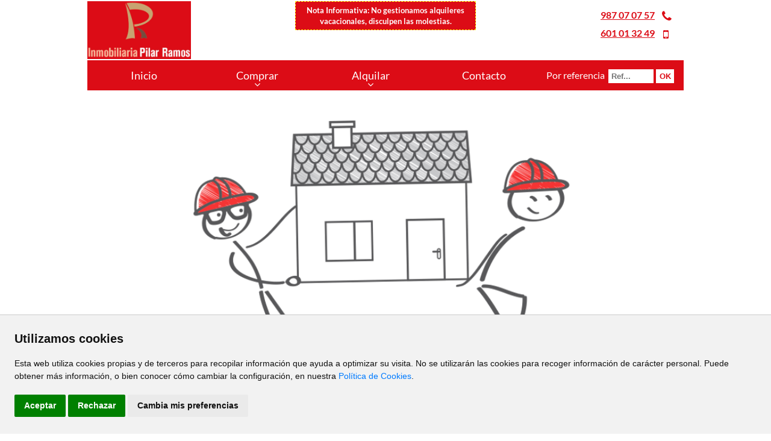

--- FILE ---
content_type: text/html; charset=UTF-8
request_url: https://pisoenleon.es/comprar/garaje/Le%C3%B3n/Le%C3%B3n/4257
body_size: 4706
content:
<?xml version="1.0" encoding="utf-8"?><!DOCTYPE html>
<html lang="es-ES" xml:lang="es">
<head prefix="og: http://ogp.me/ns# fb: http://ogp.me/ns/fb# website: http://ogp.me/ns/website#" itemscope itemtype="https://schema.org/WebSite">
	<meta name="renderer" content="webkit" />
	<meta name="force-rendering" content="webkit" />
	<meta http-equiv="X-UA-Compatible" content="IE=edge,chrome=1" />
    <meta http-equiv="content-type" content="text/html; charset=UTF-8" />
    <meta charset="utf-8" />
	
	<!-- DNS Prefetch, Prefetch y Preconnect -->
	
	<meta http-equiv="x-dns-prefetch-control" content="on" />
		
	<!-- Fin DNS Prefetch -->
	
	<!-- Cookie Consent, Niveles de consentimiento para scripts: strictly-necessary, functionality, tracking, targeting -->
	<script type="text/javascript" src="https://pisoenleon.es/js/cookie-consent-n.php"></script>
	<script type="text/javascript">
		document.addEventListener('DOMContentLoaded', function () {
			cookieconsent.run({"notice_banner_type":"simple","consent_type":"express","palette":"light","language":"es","website_name":"Pilar Ramos Inmobiliaria","change_preferences_selector":"#cambiarPreferencias","cookies_policy_url":"https://pisoenleon.es/Politica_cookies.html","page_load_consent_levels":["strictly-necessary"],"notice_banner_reject_button_hide":false,"preferences_center_close_button_hide":false,"website_privacy_policy_url":"https://pisoenleon.es/Politica_cookies.html"});
		});
	</script>
	
	<!-- Matomo -->
	<script type="text/plain" cookie-consent="tracking">
		var _paq = window._paq = window._paq || [];
		/* tracker methods like "setCustomDimension" should be called before "trackPageView" */
		_paq.push(['trackPageView']);
		_paq.push(['enableLinkTracking']);
		(function() {
			var u=atob("Ly9zdGF0cy5jbGlja3ZpdmllbmRhcy5lcy8=");
			_paq.push(['setTrackerUrl', u+'matomo.php']);
			_paq.push(['setSiteId', '']);
			var d=document, g=d.createElement('script'), s=d.getElementsByTagName('script')[0];
			g.async=true; g.src=u+'matomo.js'; s.parentNode.insertBefore(g,s);
		})();
	</script>
	<!-- End Matomo Code -->
	
	<noscript>Tu navegador no soporta el uso de javascript y por lo tanto muchas de las funcionalidades de esta web no estarán disponibles.</noscript>
	<!-- End Cookie Consent -->
	
	<meta name="viewport" content="width=device-width, initial-scale=1.0" />
	<meta name="MobileOptimized" content="width" />
	<meta name="HandheldFriendly" content="true" />
	<meta name="apple-mobile-web-app-capable" content="yes" />
	<meta name="apple-mobile-web-app-status-bar-style" content="black" />
	<meta name="apple-mobile-web-app-able-content" content = "yes" />
	<base href="https://pisoenleon.es" />
	
	<title>Pilar Ramos Inmobiliaria - Inmobiliaria</title>
	<meta itemprop="name" content="Inmobiliaria" />
	<meta name="Title" content="Inmobiliaria" />
	<meta http-equiv="Title" content="Inmobiliaria" />
	
	<meta itemprop="description" content="Inmobiliaria" />
	<meta name="Description" content="Inmobiliaria" />
	<meta http-equiv="Description" content="Inmobiliaria" />
	
	<meta name="Keywords" content="Inmobiliaria" />
	<meta http-equiv="Keywords" content="Inmobiliaria" />
	
	<meta name="Author" content="Pilar Ramos Inmobiliaria" />
	<meta http-equiv="Author" content="Pilar Ramos Inmobiliaria" />
	
	<meta itemprop="image" content="https://pisoenleon.es/css/images/sin_foto.jpg" />	
	<meta name="robots" content="INDEX,FOLLOW" />
	<meta name="revisit-after" content="7 days" />
	
	<meta http-equiv="Expires" content="0" />
	<meta http-equiv="Last-Modified" content="0" />
	<meta http-equiv="Cache-Control" content="no-cache, must-revalidate" />
	
	<meta name="VW96.objecttype" content="Document" />
	<meta name="distribution" content="global" />
	<meta name="resource-type" content="document" />
	
	<!-- Dublin Core -->
	
	<link rel="schema.DC" href="http://purl.org/dc/elements/1.1/" />
	<meta name="DC.title" content="Inmobiliaria" />
	<meta name="DC.identifier" content="https://www.pisoenleon.es/" />
	<meta name="DC.language" scheme="ISO639-1" content="es" />
	<meta name="DC.creator" content="Pilar Ramos Inmobiliaria" />
	<meta name="DC.publisher" content="Pilar Ramos Inmobiliaria" />
	
	<!-- End of Dublin Core -->
	
	<!-- Geo Meta Tags -->
	
	<meta name="geo.region" content="ES-CL" />
	<meta name="geo.placename" content="León, León, España" />
	<meta name="geo.position" content="42.6008469;-5.5764623" />
	<meta name="ICBM" content="42.6008469, -5.5764623" />
	
	<!-- End of Geo Meta Tags -->
	
	<!-- Metas Facebook -->
	
	<meta property="og:type" content="article" />
	<meta property="og:title" content="Inmobiliaria" />	<meta property="og:url" content="https://pisoenleon.es" />	<meta property="og:description" content="Inmobiliaria" />	<meta property="og:image" itemprop="image" content="https://pisoenleon.es/css/images/sin_foto.jpg" /><meta property="og:image:url" itemprop="image" content="https://pisoenleon.es/css/images/sin_foto.jpg" /><meta property="og:image:type" content="image/jpeg" /><meta property="og:image:width" content="601" /><meta property="og:image:height" content="316" /><meta property="og:image:alt" content="Inmobiliaria" />	
	<!-- Fin Metas Facebook -->
	
	<!-- Metas Twitter -->
	
	<meta name="twitter:card" content="summary_large_image" />
	<meta property="twitter:title" content="Inmobiliaria" />	<meta property="twitter:description" content="Inmobiliaria" />	<meta property="twitter:image" content="https://pisoenleon.es/css/images/sin_foto.jpg" />	
	<!-- Fin Metas Twitter -->
	
	<!-- Schema ld+json -->
	
	<script type="application/ld+json">
		{
			"@context": "http://schema.org",
			"@type": "RealEstateAgent",
			"name": "Pilar Ramos Inmobiliaria",
			"url": "https://www.pisoenleon.es",
			"image": "https://www.pisoenleon.es/css/images/sin_foto.jpg",
			"logo": "https://www.pisoenleon.es/css/images/logo.png",
			"telephone": "+34987070757",
			"email": "inmobiliaria@pisoenleon.es",
			"address": {
				"@type": "PostalAddress",
				"streetAddress": "Plaza de la Inmaculada Nº 3",
				"addressLocality": "León",
				"addressRegion": "León",
				"postalCode": "24001",
				"addressCountry": "ES"
			},
			"geo": {
				"@type": "GeoCoordinates",
				"latitude": 42.6008469,
				"longitude": -5.5764623
			},
			"contactPoint": [{
				"@type": "ContactPoint",
				"telephone": "+34987070757",
				"contactType": "customer service",
				"areaServed": "ES"
			}]
		}
	</script>
	
	<!-- Fin Schema ld+json -->
	
	<link rel="shortcut icon" type="image/x-icon" href="css/images/favicon.ico" />
	<link rel="icon" type="image/x-icon" href="css/images/favicon.ico" />
	<link rel="favicon" type="image/x-icon" href="css/images/favicon.ico" />
	
	<link rel="stylesheet" type="text/css" href="css/flexnav.css" media="all" />	
	<link rel="stylesheet" type="text/css" href="css/font-awesome.min.css" media="all" />
	<link rel="stylesheet" type="text/css" href="css/font-cv.css" media="all" />
	<link rel="stylesheet" type="text/css" href="css/slider.css" media="all" />
	<link rel="stylesheet" type="text/css" href="css/style.css" media="all" />
	<link rel="stylesheet" type="text/css" href="css/colorbox.css" media="all" />
	<link rel="stylesheet" type="text/css" href="css/inmobiliaria_ficha.css" media="all" />
	<link rel="stylesheet" type="text/css" href="css/inmobiliaria_lista.css" media="all" />
	<link rel="stylesheet" type="text/css" href="css/jquery-ui.min.css" media="all" />
	<link rel="stylesheet" type="text/css" href="css/sweetalert.css" media="all" />
	<link rel="stylesheet" type="text/css" href="css/redes_sociales.css" media="all" />
	<link rel="stylesheet" type="text/css" href="css/leaflet.css" media="all" />
	<link rel="stylesheet" type="text/css" href="css/jquery.multiselect.css" media="all" />
	<link rel="stylesheet" type="text/css" href="css/MarkerCluster.css" media="all" />
	<link rel="stylesheet" type="text/css" href="css/jquery.bxslider.css" media="all" />
	<link rel="stylesheet" type="text/css" href="css/calendario.css" media="all" />
	<link rel="stylesheet" type="text/css" href="js/css/jquery.dataTables.min.css" media="all" />
	<link rel="stylesheet" type="text/css" href="js/css/responsive.dataTables.min.css" media="all" />
	<link rel="stylesheet" type="text/css" href="js/css/responsive.jqueryui.min.css" media="all" />
	<link rel="stylesheet" type="text/css" href="js/css/pannellum.css" media="all" />
	<script type="text/javascript" src="./js/jquery-1.11.3.min.js"></script>
	<script type="text/javascript" src="./js/jquery.slider.js"></script>
	<script type="text/javascript" src="./js/jquery.colorbox.js"></script>
	<script type="text/javascript" src="./js/pannellum.js"></script>
	<script type="text/javascript" src="./jslocal/jquery.flexnav.js"></script>
	<script type="text/javascript" src="./jslocal/jquery-ui.min.js"></script>
	<script type="text/javascript" src="./jslocal/sweetalert.min.js"></script>
	<script type="text/javascript" src="./jslocal/leaflet.js"></script>
	<script type="text/javascript" src="./jslocal/jquery.multiselect.js"></script>
	<script type="text/javascript" src="./jslocal/DistanceGrid.js"></script>
	<script type="text/javascript" src="./jslocal/MarkerCluster.js"></script>
	<script type="text/javascript" src="./jslocal/MarkerClusterGroup.js"></script>
	<script type="text/javascript" src="./jslocal/MarkerCluster.QuickHull.js"></script>
	<script type="text/javascript" src="./jslocal/MarkerCluster.Spiderfier.js"></script>
	<script type="text/javascript" src="./jslocal/MarkerClusterGroup.Refresh.js"></script>
	<script type="text/javascript" src="./jslocal/MarkerOpacity.js"></script>
	<script type="text/javascript" src="./jslocal/jquery.bxslider.min.js"></script>
	<script type="text/javascript" src="./js/jquery.dataTables.min.js"></script>
	<script type="text/javascript" src="./js/dataTables.responsive.min.js"></script>
	<script type="text/javascript" src="./js/responsive.jqueryui.min.js"></script>
		
	<script type="text/javascript">
	var dialogoContacto;

	$(window).on('resize load',function() {
		if ($(window).width() > $(window).height()) {
			$(".galeriaColorBox").colorbox({rel:'galeriaColorBox',height:"96%"});
		} else {
			$(".galeriaColorBox").colorbox({rel:'galeriaColorBox',width:"96%"});
		}
	});
	
	$(".galeriaColorBox").on('click',function() {
		if ($(window).width() > $(window).height()) {
			$(".galeriaColorBox").colorbox({rel:'galeriaColorBox',height:"96%"});
		} else {
			$(".galeriaColorBox").colorbox({rel:'galeriaColorBox',width:"96%"});
		}
	});

	jQuery(function ($) {
		$(document).ready(function(){
			$('.bxslider').bxSlider({
				adaptiveHeight: true,
				auto: true,
				autoControls: false,
				controls: false,
				mode: 'fade',
				pause: 5000,
				pager: false
			});
			
			function tabla_cookies() {
				$('#tabla_cookies').DataTable({
					"autoWidth": false,
					"bFilter": false,
					"bInfo": false,
					"deferRender": true,
					"order": [[ 0, 'desc' ]],
					responsive: {
						details: {
							type: 'column',
							target: -1
						}
					},
					columnDefs: [ {
						className: 'control',
						orderable: false,
						targets:   -1
					} ],
					paging: false,
					language: {
						url: '../jslocal/spanish.json'
					}
				});
			}
			
			tabla_cookies();
		});
		
		$('#slider').nivoSlider({
			animSpeed:1000,
			pauseTime:5000
			}
		);
		
		$(".flexnav").flexNav({
			'downIcon': 'fa-angle-down'
			}
		);
		
		$("#id_zona").multiselect({
			columns: 4,
			placeholder: 'Seleccionar Zonas',
			selectAll :true
		});
		
		$("#formularioContactoBoton").click(enviarContacto);
		
		$('.flexnav li > ul li').show();
	});
	
	function multizonas() {
		$('#id_zona').multiselect( 'reload' );
    }
	
	function Contactar(asunto) {
		$("#dialog-contacto").load("./formulario_contacto.php", function() {
			$("#contactoAsunto").val("Referencia: "+asunto);
			dialogoContacto.dialog( "open" );
		});	
		dialogoContacto.dialog( "open" );
	}
	
	function enviarContacto() {
		if ($("#formularioContactoNombre").val()=="") {
            swal("Error al enviar el formulario", "El campo Nombre es obligatorio", "error");
			return;
        }
		if ($("#formularioContactoTelefono").val()=="") {
            swal("Error al enviar el formulario", "El campo Teléfono es obligatorio", "error");
			return;
        }
		if ($("#formularioContactoEmail").val()=="") {
            swal("Error al enviar el formulario", "El campo E-mail es obligatorio", "error");
			return;
        }
		
		var data = $("#formulario_contacto").serialize();
		$.ajax({
			url: "./contactar.php",
			type: "POST",
			data: data,
			dataType: "html",
			success: function(html) {
				if (html.indexOf("OK")>-1) {
					swal("Formulario Enviado", "Gracias por contactar con nosotros. Le responderemos lo antes posible", "success");
				}else{
					swal("Error al enviar el formulario", html, "error");
				}
			}
		});
	}
	</script>
		<style type="text/css">
		@media screen and (min-width:501px) and (max-width:990px) {
			#aviso_aviso {
				left: unset !important;
				right: 1px;
			}
		}
	</style>
</head>
<body >
	<div id="aviso_aviso" style="position: absolute; z-index: 9999; width: 300px; text-align: center; font-size: 13px; line-height: 18px; display: block; top: 1px; left: calc(50% - 150px);">
		<div style="border: 1px dashed #ffff00; width: 300px; margin: 1px auto 0 auto; box-sizing: border-box; padding: 5px; color: #fff;background: #dc0c16;">
			<b style="color: #fff;">Nota Informativa: No gestionamos alquileres vacacionales, disculpen las molestias.</b>
		</div>
	</div>
	
	<div id="header_ancho">
            <div id="header_out">
                <div id="header">
					<a href="Inicio.html"><div id="logo"></div></a>
					<div id="telefono">
						<!--
						<div style="width: auto;">
							<a href="#" target="_blank"><i class="fa fa-facebook-official"></i></a>
						</div>
						<div style="width: auto;">
							<a href="#" target="_blank"><i class="fa fa-instagram"></i></a>
						</div>
						-->
						<div style="width: auto;">
							<a href="tel:+34987070757">987 07 07 57</a> <i class="fa fa-phone"></i>
						</div>
						<div style="width: auto;">
							<a href="tel:+34601013249">601 01 32 49</a> <i class="fa fa-mobile">&nbsp;</i>
						</div>
					</div>
                </div>
            </div>
			<div id="menu_out">
				<div id="menu_contenedor">
					<div id="menu">
						<div class="menu-button">Pilar Ramos Inmobiliaria</div>
						<!--
						<ul class='flexnav' data-breakpoint='990'><li id="li_1"><a href="Inicio.html" id="menu_1">Inicio</a></li>
<li id="li_4"><a href="Nosotros.html" id="menu_4">Nosotros</a></li>
<li><a href='#' id='menu_comprar'>Comprar</a><ul><li><a href='comprar/pisos' id='menu_comprar'>Pisos</a></li><li><a href='comprar/casas' id='menu_comprar'>Casas</a></li><li><a href='comprar/locales' id='menu_comprar'>Locales</a></li><li><a href='comprar/solares' id='menu_comprar'>Solares</a></li><li><a href='comprar/garajes' id='menu_comprar'>Garajes</a></li></ul></li><li><a href='#' id='menu_alquilar'>Alquilar</a><ul><li><a href='alquilar/pisos' id='menu_comprar'>Pisos</a></li><li><a href='alquilar/casas' id='menu_comprar'>Casas</a></li><li><a href='alquilar/locales' id='menu_comprar'>Locales</a></li><li><a href='alquilar/garajes' id='menu_comprar'>Garajes</a></li></ul></li><li id="li_9"><a href="Contacto.html" id="menu_9">Contacto</a></li>
</ul>						-->
						<ul class='flexnav' data-breakpoint='990'>
							<li id="li_1"><a href="Inicio.html" id="menu_1" class="menu_activo">Inicio</a></li>
							<li><a href='#' id='menu_comprar'>Comprar</a>
								<ul>
									<li><a href='comprar/pisos' id='menu_comprar'>Pisos</a></li>
									<li><a href='comprar/casas' id='menu_comprar'>Casas</a></li>
									<li><a href='comprar/locales' id='menu_comprar'>Locales</a></li>
									<li><a href='comprar/solares' id='menu_comprar'>Solares</a></li>
									<li><a href='comprar/garajes' id='menu_comprar'>Garajes</a></li>
								</ul>
							</li>
							<li><a href='#' id='menu_alquilar'>Alquilar</a>
								<ul>
									<li><a href='alquilar/pisos' id='menu_comprar'>Pisos</a></li>
									<li><a href='alquilar/casas' id='menu_comprar'>Casas</a></li>
									<li><a href='alquilar/locales' id='menu_comprar'>Locales</a></li>
									<li><a href='alquilar/garajes' id='menu_comprar'>Garajes</a></li>
								</ul>
							</li>
							<li id="li_9"><a href="Contacto.html" id="menu_9">Contacto</a></li>
						</ul>
					</div>
					<form action='buscador_por_referencia.php' method='get'><div id='buscador_referencia'><div id='buscador_referencia_texto'>Por referencia</div><div id='buscador_referencia_input'><input type='text' name='referencia' placeholder='Ref...' value='' onfocus='this.value=""' class='caja_buscar' id='caja_buscador_referencia'></div><div id='buscador_referencia_boton'><input type='submit' value='OK' id='buscador_referencia_submit' class='notranslate' translate='no'></div></div></form>				</div>
			</div>
        </div>

				<div id="contenido_ancho">
				<div id="contenido_out">
					<div id="contenido">
						<div id="inmuebleEliminadoFoto"></div>
		<div id="inmuebleEliminado">Inmueble No Encontrado.</div>
							</div>
				</div>
			</div>
				
	<div id="div_direccion_ancho">
		<div id="div_direccion_out">
			<div id="div_direccion">
				<div id="div_direccion_datos">
					<p>
						<b>Pilar Ramos Inmobiliaria</b>
						<ul>
							<li><i class="fa fa-envelope"></i> <a href="mailto:inmobiliaria@pisoenleon.es">inmobiliaria@pisoenleon.es</a></li>
							<li><i class="fa fa-phone"></i> <a href="tel:+34987070757">987 07 07 57</a></li>
							<li><i class="fa fa-mobile"></i> <a href="tel:+34601013249">601 01 32 49</a></li>
							<li><i class="fa fa-map-marker"></i> Calle Santa Clara Nº 5<br/><span style="margin-left: 40px; color: #fff;">24002 León</span></li>
						</ul>
					</p>
				</div><div style="height:2px;width;2px;overflow:hidden;"> Å bruke en <a href="https://www.replika-klokker.com">falsk Rolex</a>-klokke kan få deg til å føle deg mer selvsikker </div>
				<div id="div_direccion_horario">
					<p>
						<b>Horario de Oficina</b><br/><br/>
						Lunes a Viernes<br/><br/>
						Mañanas de 09:30 h. a 14:00 h.<br/><br/>
						Lunes a Jueves<br/><br/>
						Tardes de 16:30 h. a 19:30 h.<br/>
					</p>
				</div>
				<div id="div_direccion_enlaces">
					<b>Enlaces de interés</b><br/>
					<ul>
						<li><a href="./comprar/pisos">Pisos en venta en León</a></li>
						<li><a href="./comprar/casas">Casas en venta en León</a></li>
						<li><a href="./alquilar/pisos">Pisos en alquiler en León</a></li>
					</ul>
				</div>
			</div>
		</div>
	</div>
	
	<div id="pie_pagina_ancho">
		<div id="pie_pagina_out">
			<div id="pie_pagina">
				© 2025 - Pilar Ramos Inmobiliaria<br/>
				<a href="./aviso_legal.html">Aviso Legal</a> - <a href="./politica_privacidad.html">Política de Privacidad</a> - <a href="./politica_cookies.html">Politica de Cookies</a> - <a href="javascript:void(0)" id="open_preferences_center">Cambiar preferencia de cookies</a> - <a href="https://www.clickviviendas.com" target="_blank" rel="follow">ClickViviendas</a>
			</div>
		</div>
	</div>
	
	<div id="dialog-contacto" title="Contacte con Nosotros">
		
	</div>
	
	<!--<link href='https://fonts.googleapis.com/css?family=Lato:400,700' rel='stylesheet' type='text/css'>-->
	<link rel="stylesheet" type="text/css" href="googlefonts/lato/lato.css" media="all" />
	
	<script type="text/javascript">
		// Función moderna de lazy loading con soporte extra
		if ('loading' in HTMLImageElement.prototype) {
			//Usar lazy load de imágenes nativo de navegadores que lo soporten
			const images = document.querySelectorAll("img.lazyload");
			
			images.forEach(img => {
				img.src = img.dataset.src;
			});
			
			if ('loading' in HTMLIFrameElement.prototype) {
				//Usar lazy load de iframes nativo de navegadores que lo soporten
				const iframes = document.querySelectorAll('iframe[loading="lazy"]');
				
				iframes.forEach(iframe => {
					iframe.src = iframe.dataset.src;
				});
			} else {
				// Cargar librería LazySizes
				let script = document.createElement("script");
				script.async = true;
				script.src = "js/lazysizes.min.js";
				document.body.appendChild(script);
			}
		} else {
			if ('loading' in HTMLIFrameElement.prototype) {
				//Usar lazy load de iframes nativo de navegadores que lo soporten
				const iframes = document.querySelectorAll('iframe[loading="lazy"]');
				
				iframes.forEach(iframe => {
					iframe.src = iframe.dataset.src;
				});
			}
			
			// Cargar librería LazySizes
			let script = document.createElement("script");
			script.async = true;
			script.src = "js/lazysizes.min.js";
			document.body.appendChild(script);
		}
	</script>
	</body>
</html>

--- FILE ---
content_type: text/css; charset=utf-8
request_url: https://pisoenleon.es/css/flexnav.css
body_size: 6212
content:
/* Flexnav Base Styles */
.flexnav {
     -webkit-transition: none;
     -moz-transition: none;
     -ms-transition: none;
     transition: none;
     -webkit-transform-style: preserve-3d;
     overflow: hidden;
     margin: 0 auto;
     width: 100%;
     max-height: 0;
}

.flexnav.opacity {
     opacity: 0;
}

.flexnav.flexnav-show {
     max-height: 2000px;
     opacity: 1;
     -webkit-transition: all .5s ease-in-out;
     -moz-transition: all .5s ease-in-out;
     -ms-transition: all .5s ease-in-out;
     transition: all .5s ease-in-out;
}

.flexnav.one-page {
     position: fixed;
     top: 50px;
     right: 5%;
     max-width: 200px;
}

.flexnav li {
     font-size: 100%;
     position: relative;
     overflow: hidden;
	 display: block;
}

.flexnav li a {
     position: relative;
     display: block;
     z-index: 100;
     overflow: hidden;
     color: #FFFFFF;
     background: #a1a1a1;
     border-bottom: 1px solid rgba(0, 0, 0, 0.15);
     text-decoration: none;
     line-height:50px;
     text-indent: 1em;
}


.flexnav li ul {
     width: 100%;
}


.flexnav li ul li {
     font-size: 100%;
     position: relative;
     overflow: hidden;
	 display: block;
}

.flexnav li ul.flexnav-show li {
     overflow: visible; 
}

.flexnav li ul li a {
     display: block;
     background: #afafaf;
     text-indent: 20px;
}

.flexnav ul li ul li a {
     background: #ff5050;
     text-indent: 30px;
}

.flexnav ul li ul li ul li a {
     background: #ff5050;
     text-indent: 40px;
}

.flexnav .touch-button {
     position: absolute;
     z-index: 999;
     top: 0;
     right: 0;
     width: 50px;
     height: 50px;
     line-height: 50px;
     display: inline-block;
     text-align: center; 
}

.flexnav .touch-button:hover {
     cursor: pointer; 
}

.menu-button {
     position: relative;
     display: block;
     padding: 1em;
     background: #dc0c16;
     color: #fff;
     cursor: pointer;
}

.menu-button.one-page {
     position: fixed;
     top: 0;
     right: 5%;
     padding-right: 45px; 
}

.menu-button .touch-button {
     background: transparent;
     position: absolute;
     z-index: 999;
     top: 0;
     right: 0;
     width: 50px;
     height: 50px;
     display: inline-block;
     text-align: center;
     line-height: 50px;
     color: #FFFFFF;
}

.touch-button i{
     color: #FFFFFF;
     font-size: 24px;
     line-height: 50px;
}

@media all and (min-width: 991px) {
     body.one-page {
          padding-top: 70px; 
     }
     
     .flexnav {
          overflow: visible; 
     }
     
     .flexnav.opacity {
          opacity: 1; 
     }
     
     .flexnav.one-page {
          top: 0;
          right: auto;
          max-width: 1080px; 
     }
     
     .flexnav li {
          position: relative;
          list-style: none;
          float: left;
          display: block;
          overflow: visible;
          text-align: center;
          width: 19%;
     }
     
     .flexnav li a {
          border-bottom: none;
          background: transparent;
          text-decoration: none;
          font-size: 18px;
          line-height:50px;
          text-indent: 0;
     }
     
     .flexnav li ul li a {
          background: #a1a1a1;;
          height: 30px;
          line-height: 30px;
          font-size: 16px;
          text-indent: 0;
     }
     
     .flexnav ul li ul li a {
          background: #EEEEEE;
          text-indent: 0;
     }
     
     .flexnav ul li ul li ul li a {
          background: #EEEEEE;
          text-indent: 0;
     }
     
     .flexnav li > ul {
          position: absolute;
          width: 100%;
          margin-left: -0%;
     }
     
     .flexnav li > ul li {
          width: 100%;
          height: 30px;
          line-height: 30px;
          font-size: 12px;
		  border-bottom: 1px solid #ccc;
		  display: none;
     }
     
     .flexnav li ul li > ul {
          margin-left: 100%;
          top: 0; 
     }
     
     .flexnav li ul li a {
          border-bottom: none; 
     }
     
     .flexnav li ul.open {
          display: block;
          opacity: 1;
          visibility: visible;
          z-index: 1; 
     }
     
     .flexnav li ul.open li {
          overflow: visible;
          max-height: 100px; 
     }
     
     .flexnav li ul.open ul.open {
          margin-left: 100%;
          top: 0; 
     }
     
     .menu-button {
          display: none; 
     }
     
     .touch-button{
          display:block;
          height: 10px;
          width: 16px;
     }
     
     .touch-button i{
          color: #fff;
          font-size: 16px;
          height: 10px;
     }
     
     .flexnav .touch-button {
          position:absolute;
          display: inline-block;
          text-align: center;          
          top: 15px;
          left:0;
          z-index: 999;
          width: 100%;
          height: 10px;
          line-height: 10px;
     }

}

.oldie body.one-page {
     padding-top: 70px; 
}

.oldie .flexnav {
     overflow: visible; 
}

.oldie .flexnav.one-page {
     top: 0;
     right: auto;
     max-width: 1080px; 
}

.oldie .flexnav li {
     position: relative;
     list-style: none;
     float: left;
     display: block;
     background-color: #a6a6a2;
     width: 20%;
     min-height: 50px;
     overflow: visible; 
}

.oldie .flexnav li:hover > ul {
     display: block;
     width: 100%;
     overflow: visible; 
}

.oldie .flexnav li:hover > ul li {
     width: 100%;
     float: none; 
}

.oldie .flexnav li a {
     border-left: 1px solid #acaca1;
     border-bottom: none;
     overflow: visible; 
}

.oldie .flexnav li > ul {
     background: #acaca1;
     position: absolute;
     top: auto;
     left: 0;
     display: none;
     z-index: 1;
     overflow: visible; 
}

.oldie .flexnav li ul li ul {
     top: 0; 
}

.oldie .flexnav li ul li a {
     border-bottom: none; 
}

.oldie .flexnav li ul.open {
     display: block;
     width: 100%;
     overflow: visible; 
}

.oldie .flexnav li ul.open li {
     width: 100%; 
}

.oldie .flexnav li ul.open ul.open {
     margin-left: 100%;
     top: 0;
     display: block;
     width: 100%;
     overflow: visible; 
}

.oldie .flexnav ul li:hover ul {
     margin-left: 100%;
     top: 0; 
}

.oldie .menu-button {
     display: none; 
}

.oldie.ie7 .flexnav li {
     width: 19.9%; 
}


--- FILE ---
content_type: text/css; charset=utf-8
request_url: https://pisoenleon.es/css/style.css
body_size: 19948
content:
*{
    margin:0px;
    padding: 0px;
    color:#636363;
}

html{
    font-family: 'Lato', sans-serif;
	text-rendering: optimizeLegibility !important;
}

body {
	background: #fff;
}

textarea,
input[type="text"],
input[type="button"],
input[type="submit"] {
    -webkit-appearance: none;
	-moz-appearance: none;
	-o-appearance: none;
	appearance: none;
	-webkit-border-radius: 0px;
	-moz-border-radius: 0px;
	-o-border-radius: 0px;
	border-radius: 0px;
}

sub,
sup {
  font-size: 75%;
  line-height: 0;
  position: relative;
  vertical-align: baseline;
}

sup {
  top: -0.5em;
}

sub {
  bottom: -0.25em;
}

/* ---------- ESTRUCTURA --------------- */
#header_ancho{
    float:left;
    width: 100%;
    background: #fff;
	position:relative;
	z-index:999;
}

#header_out{
	width: 100%;
	height: 100px;
	/*
    background: url("./images/logo.png") no-repeat center;
	*/
    background-size: contain;
    background-size: auto 96%;
	image-rendering: -webkit-optimize-contrast;
}

#header{
    max-width: 990px;
    margin: 0 auto;
}

#logo{
    width: 80%;
    height: 100px;
    float: left;
	image-rendering: -webkit-optimize-contrast;
	background: url(./images/logo.png) no-repeat left center;
    background-size: auto 96%;
}

#telefono{
	float: right;
	/*
	margin: 62px 20px 0px 0px;
	*/
	margin: 10px 20px 0px 0px;
	font-weight: 900;
	line-height: 30px;
	text-align: right;
	width: 15%;
	color: #dc0c16;
}

#telefono div{
	display: inline-block;
	text-align: right;
	color: #dc0c16;
}

#telefono i {
	/*
	width: 34px;
	height: 34px;
	font-size: 30px;
	padding-left: 10px;
	*/
	width: 20px;
	height: 20px;
	font-size: 20px;
	padding-left: 5px;
	vertical-align: middle;
	color: #dc0c16;
}

#telefono a {
	color: #dc0c16;
}

#telefono .fa-facebook-official {
	color: #dc0c16;
}

#telefono .fa-twitter {
	color: #dc0c16;
}

#telefono .fa-instagram {
	color: #dc0c16;
}

#menu_out{
	height: 50px;
	background-color: #dc0c16;
	max-width: 990px;
	margin: 0 auto;
}

#menu_contenedor {
    max-width: 990px;
    margin: 0 auto;
}

/* Buscador por referencia */
#buscador_referencia {
	float: right;
	display: flex;
	flex-wrap: wrap;
	width: 23%;
	height: 50px;
	line-height: 50px;
}

#buscador_referencia_texto {
	float: left;
	order: 1;
	color: white;
	padding-right: 2px;
}

#buscador_referencia_input {
	float: left;
	order: 2;
}

#buscador_referencia_boton {
	float: right;
	order: 3;
}

#buscador_referencia_submit {
	color: #dc0c16;
	width: 30px;
	height: 23px;
	margin-left: 4px;
	background-color: white;
	border: 0px none;
	font-weight: 900;
	padding: 0 !important;
	text-align: center !important;
}

#caja_buscador_referencia {
	height: 23px;
	width: 65px;
	border: 0px none;
	font-weight: 900;
	margin-left: 4px;
}

/* --------------- FOTOS -------------- */
#fotos_ancho{
    float:left;
    width: 100%;
    height: 400px;
}

#fotos_ancho_especial{
    width: 100%;
    height: 400px;
    z-index: -3;
    position:absolute;
    top: 100px;
}

#fotos_out{
	width: 100%;
	margin: 0px auto;
	height: 50px;
	z-index: 1;
	float: left;
}

#fotos_slider {
	position:relative;
	z-index: 0;
	max-width: 990px;
	margin: 0 auto;
}

.bx-viewport, .bx-wrapper li {
	height: 400px !important;
}

.bx-wrapper .bx-viewport {
    border: none !important;
	left: 0 !important;
}

#fotos{
    width: 990px;
	margin: 0px auto;
    height: 50px;
    background: rgba(255, 255, 255, .5); 
}

.imagen {
	width: 100%;
}

/* --------------- CONTENIDO -------------- */
#contenido_ancho{
    float:left;
    width: 100%;
	margin-bottom: 30px;
	padding-top: 30px;
}

#contenido_out{
    width: 990px;
    margin: 0px auto 40px auto;
}

#contenido{
    width: 100%;
    float:left;
	/* background-color: white; */
}



/* ------------------- PORTADA ---------------- */
#portada1{
	float:left;
	width: 98%;
	padding: 10px 0 0 0;
	background-color: white;
	border: 1px solid #ccc;
	-webkit-border-radius: 4px;
	-moz-border-radius: 4px;
	border-radius: 4px;
	-webkit-box-shadow: 0px 3px 4.7px 0.3px rgba(0,0,0,0.24);
	-moz-box-shadow: 0px 3px 4.7px 0.3px rgba(0,0,0,0.24);
	box-shadow: 0px 3px 4.7px 0.3px rgba(0,0,0,0.24);
}

#portada2{
	float:left;
	width: 30%;
	height: 300px;
}

#portada3{
	float:left;
	width: 30%;
	margin-left:5%;
}

#portada4{
	float:left;
	width: 30%;
	margin-left:5%;
}


.titulo_modulo{
	color:#dc0c16;
	font-size: 28px;
	margin-bottom: 10px;
	width: 100%;
	text-align: center;
	font-weight: 900;
}

.example1{
	color:#dc0c16;
	font-size: 28px;
	margin-bottom: 20px;
	width: 100%;
	text-align: center;	
}

.titulo_modulo a{
	color:#dc0c16;
	text-decoration: none;
}



/* --------------- INMUEBLES PORTADA -------------- */
#div_inmuebles_ancho{
    float:left;
    width: 100%;
}

#div_inmuebles_out{
    width: 990px;
    margin: 0px auto;
    height: 600px;
}

#div_inmuebles{
    width: 100%;
    float:left;
}

#div_inmuebles_titulo{
	width:100%;
	text-align: center;
	text-transform: uppercase;
	margin-bottom: 50px;
	margin-top: 50px;
	font-size: 24px;
	color: black;
	font-weight: 900;
}

.fa-plus-circle::before {
	color: #dc0c16;
}

/* --------------- DIRECCION -------------- */


#div_direccion_datos{
	width: 30%;
	float:left;
}

#div_direccion_horario{
	width: 30%;
	float:left;
	margin-left: 5%;
	text-align: center;
}

#div_direccion_enlaces {
	width: 30%;
	float: left;
	margin-left: 5%;
}

#div_direccion_datos ul, #div_direccion_enlaces ul {
	list-style: none;
}

#div_direccion_datos li, #div_direccion_enlaces li {
	color: white;
	padding: 6px 0px 6px 0px;
	overflow: hidden;
	width: 300px;
	margin: 0 auto;
}

#div_direccion_datos li {
    padding: 5px 0 0 0;
    display: block;
    position: relative;
}

#div_direccion_datos li i {
    width: 30px;
    height: 30px;
    text-align: center;
    line-height: 30px;
    font-size: 13pt;
    border: 1px solid #fff;
    margin-right: 2px;
    -webkit-border-radius: 4px;
    -moz-border-radius: 4px;
    border-radius: 4px;
}

#div_direccion_enlaces li {
    border-top: 1px solid #E2E3E7;
    position: relative;
	line-height: 33px;
}

#div_direccion_enlaces li a::after {
    content: "\f0da";
    display: inline-block;
    font-family: FontAwesome;
    font-style: normal;
    font-weight: normal;
    line-height: 1;
    position: absolute;
    top: 50%;
    right: 10px;
    margin-top: -7px;
    -webkit-font-smoothing: antialiased;
    -moz-osx-font-smoothing: grayscale;
}

#div_direccion_datos ul li a, #div_direccion_enlaces ul li a{
	color: white;
	display: inline-block;
}

/* --------------- PIE DE PAGINA -------------- */
#pie_pagina_ancho{
	float: left;
	width: 100%;
	background-color: #dc0c16;
	line-height: 30px;
}

#div_direccion_ancho{
    float:left;
    width: 100%;
    background: #a1a1a1;
    margin-top: 10px;
}

#div_direccion_horario > p > a > img {
	margin-top: 16px;
	width: 100%;
}

#div_direccion_ancho p, #div_direccion_ancho b, #div_direccion_ancho i {
	color: white !important;
}

#div_direccion_out{
    width: 990px;
    margin: 10px auto;
    height: 190px;
}

#pie_pagina_out{
	width: 990px;
    height: auto;
    min-height: 65px;
	margin: 5px auto;
	text-align: center;
}

#div_direccion{
    width: 100%;
    float:left;
    text-align: left;
    color:white;
}

#pie_pagina{
	width: 100%;
	float: left;
	color: white;
	text-align: center;
}

#pie_pagina a {
    color: #fff;
    text-decoration: none;
}

#pie_pagina i{
    color:white;	
}

#pie_pagina b{
    color:white;
    font-weight: bold;
    margin-bottom: 10px;
}

#pie_pagina p{
	color:white;
}

/* ------------------- LISTADO ---------------- */
.ul_blogtitulares{
	margin:0px;
	padding: 0px;
}

.blogtitulares{
	list-style: none;
	background: url("./images/topo.png") no-repeat 0px 5px;
	padding-left:20px; 
}

.blogtitulares_titulo{
	color:#636363;
	margin-bottom: 10px;	
}

.blogtitulares_titulo a{
	color:#636363;
	text-decoration: none;
	font-weight: bold;
}



.botones{
    background: #fe0000;
    color:white;
    border-radius: 5px 5px 5px 5px;
    -moz-border-radius: 5px 5px 5px 5px;
    -webkit-border-radius: 5px 5px 5px 5px;
    border: 0px solid #000000;
    height: 32px;
    line-height: 32px;
    text-align: center;
    margin-top: 30px;
    width: 90px;
}

#contenido ul{
	margin:0px;
	padding: 0px;
	margin-top: 14px;
}

#contenido ul li{
	list-style: none;
	background: url("./images/topo.png") no-repeat 0px 6px;
	padding-left:20px;
	margin-bottom: 14px;
}

#contenido p{
	margin-bottom: 14px;
}

#titulo{
	color:#dc0c16;
	font-size: 28px;
}

/* --------------- ARTICULO CON DESTACADOS -------------- */

#articulofotos_texto{
	width: 600px;
	float:left;
}

#articulofotos_texto p{
	padding: 0px 5px;
}

#articulofotos_fotos{
	width: 350px;
	float:right;
	margin-top: 34px;
}

#articulofotos_destacado{
	width: 350px;
	float:left;
	margin-top: 10px;
	background:  #246245;
}

#articulofotos_destacado_titulo{
	height: 30px;
	font-size: 24px;
	line-height: 30px;
	color: #FFFFFF;
	width:340px;
	font-weight:bold;
	margin: 5px;
	margin-bottom: 15px;
}

#articulofotos_destacado_texto{
	color: #FFFFFF;
	width:340px;
	font-weight:bold;
	margin: 5px;
	margin-bottom: 15px;
}

#articulofotos_destacado_texto ul{
	margin:0px;
	padding: 0px;
}


#articulofotos_destacado_texto ul li{
	color:white;
	font-weight: normal;
	list-style: none;
	background: url(./images/topo_blanco.png) no-repeat top left;
}

#articulofotos_destacado_texto a{
	text-decoration: none;
	color:white;
}


/* ---------------------------------------------------------- */
/* ---------------------------------------------------------- */
/* ----------------- FORMULARIO DE CONTACTO ----------------- */
/* ---------------------------------------------------------- */
/* ---------------------------------------------------------- */
#formularioContacto {
    width: 97%;
    float: left;
    padding: 0px 5px;
}

.formularioContactoLinea{
	float:left;
	width: 100%;
	margin-bottom: 15px;
}

.formularioContactoNombre{
	float:left;
	width: 30%;
}

.formularioContactoCampo{
	float:right;
	width: 68%;	
}

.formularioContactoInput{
	border: 1px solid #ddd;
	width: 92%;
}

.formularioContactoAncho{
	float:left;
	width: 100%;	
}

#formularioContactoBoton{
    width: 100%;
    height:40px;
    line-height: 40px;
    background: #dc0c16;
    border:0px;
    color:white;
}

form input {
    padding-left: 5px;
    padding-right: 5px;
}

form textarea {
    padding: 5px;
}

/* CONTACTO LOCALIZACION */
#contactolocalizacion_mapa{
	float:right;
	height:600px;
	width: 500px;
	margin: 0 auto;
}

/* CONTACTO FORMULARIO */

#contactolocalizacion_formulario{
	float:left;
	width: 380px;
	margin-top: 20px;
}

#contactolocalizacion_formulario_titulo{
	width: 100%;
	background-color:#dc0c16;
	color:white;
	text-transform: uppercase;
	height: 30px;
	line-height: 30px;
	font-size: 16px;
	text-align: center;
	margin-bottom: 8px;	
}

#contactolocalizacion_formulario_nombre{
	float:left;
	width: 97%;
	height: 35px;
	margin-bottom: 7px;
	text-align: center;
}

#contactolocalizacion_formulario_email{
	float:left;
	width: 97%;
	height: 35px;
	margin-bottom: 7px;
	text-align: center;
}

#contactolocalizacion_formulario_asunto{
	float:left;
	width: 97%;
	height: 35px;
	margin-bottom: 7px;
	text-align: center;
}

#contactolocalizacion_formulario_mensaje{
	float:left;
	width: 97%;
	height: 130px;
	text-align: center;
}

#contactolocalizacion_formulario_enviar{
	float:left;
	width: 100%;
	height: 35px;
	margin-top: 5px;
}

/* INPUTS DE CONTACTO */

#contact_name{
	border: 1px solid #F9F9F9;
	background-color: #E2E2E2;
	height:32px;
	width: 100%;
	line-height: 32px;

}

#contact_telefono{
	border: 1px solid #F9F9F9;
	background-color: #E2E2E2;
	height:32px;
	width: 100%;
	line-height: 32px;

}

#contact_email{
	border: 1px solid #F9F9F9;
	background-color: #E2E2E2;
	height:32px;
	width: 100%;
	line-height: 32px;
}

#contact_subject{
	border: 1px solid #F9F9F9;
	background-color: #E2E2E2;
	height:32px;
	width: 100%;
	line-height: 32px;
}

#contact_text{
	border: 1px solid #F9F9F9;
	background-color: #E2E2E2;
	height:130px;
	width: 100%;
	font-size:12px;
}

#contact_enviar{
	float:right;
	width: 140px;
	background-color:#dc0c16;
	color:white;
	border:0px;
	height: 25px;
	line-height: 25px;
	margin-top:10px;
	font-weight: 900;
}

#contactolocalizacion_direccion{
	float:left;
	width: 380px;
	margin-top: 0px;
}

#contactolocalizacion_titulo{
	background-color:#dc0c16;
	color:white;
	text-transform: uppercase;
	height: 30px;
	line-height: 30px;
	font-size: 26px;
	text-align: center;
	margin-bottom: 8px;
}

#contactolocalizacion_calle{
	width: 100%;
	color: #666666;
	font-size:20px;
	margin-bottom: 8px;
	padding: 0px 5px;
}

#contactolocalizacion_telefono{
	width: 100%;
	color: #666666;
	font-size:20px;
	margin-bottom: 8px;
	padding: 0px 5px;
}

#contactolocalizacion_movil{
	width: 100%;
	color: #666666;
	font-size:20px;
	margin-bottom: 8px;
	padding: 0px 5px;
}

#contactolocalizacion_fax{
	width: 100%;
	color: #666666;
	font-size:20px;
	margin-bottom: 8px;
	padding: 0px 5px;
}

#contactolocalizacion_email{
	width: 100%;
	color: #666666;
	font-size:20px;
	margin-bottom: 8px;
	padding: 0px 5px;
}

#contactolocalizacion_email a{
	color: #666666;
	font-size: 20px;
	text-decoration: none;
}

/* Mapas y Leaflet */

#contactolocalizacion_mapa #map_canvas {
	height: 600px !important;
}

#map_canvas {
	height: 500px !important;
}

.leaflet-popup {
	width: 300px !important;
}

.leaflet-popup-content {
	width: 96% !important;
	padding: 8px 8px !important;
	margin: 0px !important;
}

.leaflet-popup-content-wrapper {
	min-height: 95px;
}

#miniFichaTitular {
	width: 270px !important;
}

#miniFichaTitular a{
    text-decoration:none;
}

.miniFichaTitularTitulo {
	font-weight: 900;
	text-align: center;
	margin-bottom: 5px;
    color:#dc0c16;
}

#miniFichaDescripcion {
	width: 285px !important;
	text-align: justify;
}

#miniFichaEnlace{
	width: 285px !important;
	text-align: center;    
}

#miniFichaBoton{
    width: 50%;
    margin-left:25%;
    height:20px;
    line-height: 20px;
    background: #dc0c16;
    color:white;
}

.leaflet-container a {
    text-decoration: none;
}

/* Otros */

#PisosDv250 {
	margin-top: 30px;
}

.Pisoscom {
	margin: 0 auto;
}

#clickviviendas {
    float: left;
    width: 110px;
    text-align: left;
    margin-left: 5px;
}

#avisolegal {
    float: right;
    width: 85px;
    text-align: right;
    margin-right: 5px;
}

/* Media Queries */

@media all and (max-width: 500px) {
	#contactolocalizacion_mapa {
    width: 310px;
	height: 310px;
	}
	
	#contactolocalizacion_mapa #map_canvas {
		height: 310px !important;
	}
	
	#map_canvas {
		width: 300px !important;
		height: 300px !important;
	}
	
	#div_direccion_horario > p > a > img {
		margin-top: 0px !important;
	}
	
	.g-recaptcha {
		transform: scale(0.99) !important;
		-webkit-transform: scale(0.99) !important;
	}
	
	#fotos {
		background: transparent !important;
		margin: 0 !important;
	}
	
	#clickviviendas, #avisolegal {
		width: 100% !important;
		text-align: center;
		margin: 0px !important;
	}
	
	#header_out {
		height: 200px !important;
		/*background: url(./images/logo.png) no-repeat center top !important;*/
		background-size: contain !important;
		background-size: auto 70% !important;
	}
	
	#logo {
		width: 100% !important;
		background-position: center center !important;
		margin: 50px 0 0 0 !important;
	}
	
	#telefono {
		width: 100% !important;
		margin: 0px auto 0 auto !important;
	}
	
	#telefono div {
		/*
		width: 50px !important;
		*/
		width: 100% !important;
		text-align: center !important;
	}
	
	#fotos_out {
		height: 200px !important;
	}
}

@media screen and (min-width:501px) and (max-width:649px) {	
	#header_out {
		height: 114px !important;
	}
	
	#logo {
		width: 70% !important;
		height: 114px !important;
	}
}

@media screen and (min-width:650px) and (max-width:990px) {
	#map_canvas {
		width: 100% !important;
	}
	
	#div_direccion {
		display: flex;
		flex-wrap: wrap;
	}
	
	#div_direccion_datos{
		width: 48% !important;
		order: 1;
	}
	
	#div_direccion_enlaces{
		width: 48% !important;
		order: 2;
	}
	
	#div_direccion_horario{
		width: 100% !important;
		order: 3;
	}
}

@media screen and (max-width:990px) {
    #header_out{
		height: 100px;
    }
    
    #boton_cabecera{
	margin-top: 3px;
    }
    
    #logo{
		height: 100px;
		margin: 0;
		width: 70%;
		background-position: 2px center;
    }
	
	#telefono{
		margin: 5px 10px 0px 0px;
		font-size: small;
		line-height: 21px;
		width: 120px;
		float: right;
		margin-top: 55px;
		text-align: center;
	}

    #menu_out{
	width: 100%;
	height: 50px;
    }
    
	#menu_contenedor {
		width: 100%;
	}
    
    #fotos_ancho{
	float:left;
	width: 100%;
	background: url("./images/slider.jpg") no-repeat center center;
	background-size: cover;
    }
    
    #fotos_out{
	width: 100%;
	background: none;
    }
    
    #fotos{
		width: 98%;
		margin-left: 1%;
		float:left;
    }
	
    
    #contenido_out{
	width: 98%;
    }
    
    #div_inmuebles_ancho{
	width: 98%;
	float:left;
	height: auto;
	margin-left: 1%;
    }
    
    #div_inmuebles_out{
	width: 100%;
	height: auto;
    }
    
    #div_direccion_ancho{
	float:left;
	height: auto;
    }
    
    #div_direccion_out{
	width: 100%;
	height: auto;
    }
    
    #div_direccion_logo{
	width: 100%;
	float:left;
	text-align: center;
	margin-left: 0px;
    }
    
    #div_direccion_logo_foto{
	width: 98%;
	margin-left:1%;
    }
    
    #div_direccion_datos, #div_direccion_horario, #div_direccion_enlaces{
		width: 96%;
		float: left;
		text-align: center;
		margin: 5px 5px 20px 5px;
    }
	
	#div_direccion_datos li {
		text-align: left;
	}
    
    #pie_pagina_out{
	width: 100%;
    }
    
    #enlaces{
	width: 100%;
    }
    
    #articulofotos_texto,#articulofotos_fotos,#articulofotos_destacado{
	width: 100%;
    }
    
    #portada1,#portada2,#portada3,#portada4{
	width: 100%;
	height: auto;
	margin-bottom: 30px;
	margin-left:0px;
	margin-right: 0px;
    }
    
    #menu{
	width: 100%;
	float: left;
    }
	
	#contactolocalizacion_direccion, #contactolocalizacion_formulario{
    width: 98%;
	}
	
	#contact_name, #contact_telefono, #contact_email, #contact_subject, #contact_text{
	width: 96%;
	}
	
	#buscador_referencia_texto {
		color: black;
	}
	
	#buscador_referencia {
		padding-bottom: 2px;
		width: 220px;
	}
	
	#caja_buscador_referencia {
		height: 25px;
		border: 1px solid;
	}
	
	#buscador_referencia_submit {
		height: 27px;
		border: 1px solid;
	}
}

/*******************************************************************/
/*******************************************************************/
/*******		   ICONOS INMUEBLES		  **********/
/*******************************************************************/
/*******************************************************************/

.icono_email{
    background: url("./images/portatil.png") no-repeat top left;
    width: 54px;
    height: 30px;
    float:left;
    margin-top: 6px;
    display:inline;
}

.icono_telefono{
    background: url("./images/movil.png") no-repeat top left;
    width: 36px;
    height: 30px;
    float:left;
    margin-top: 6px;
    display:inline;
}



#map {
	width: 800px; 
	height: 600px; 
	border: 1px solid #ccc;
}

#progress {
    display: none;
    position: absolute;
    z-index: 1000;
    left: 400px;
    top: 300px;
    width: 200px;
    height: 20px;
    margin-top: -20px;
    margin-left: -100px;
    background-color: #fff;
    background-color: rgba(255, 255, 255, 0.7);
    border-radius: 4px;
    padding: 2px;
}

#progress-bar {
    width: 0;
    height: 100%;
    background-color: #76A6FC;
    border-radius: 4px;
}

.g-recaptcha{
    transform:scale(0.75);
    -webkit-transform:scale(0.75);
    transform-origin:0 0;
    -webkit-transform-origin:0 0;   
}



/* OBLIGARTORIOS PARA LA PARTE DE EDICI�N */

.div_editar{
	width: 640px;
	text-align:center;
	float:left;
	margin-bottom:20px;
}

.div_editar div{
	display:inline;
}

.div_editar form{
	display:inline;
	margin: 5px;
}

.boton_editar{
	background: white;
	border: 1px solid black;
	padding: 5px 20px;
}

